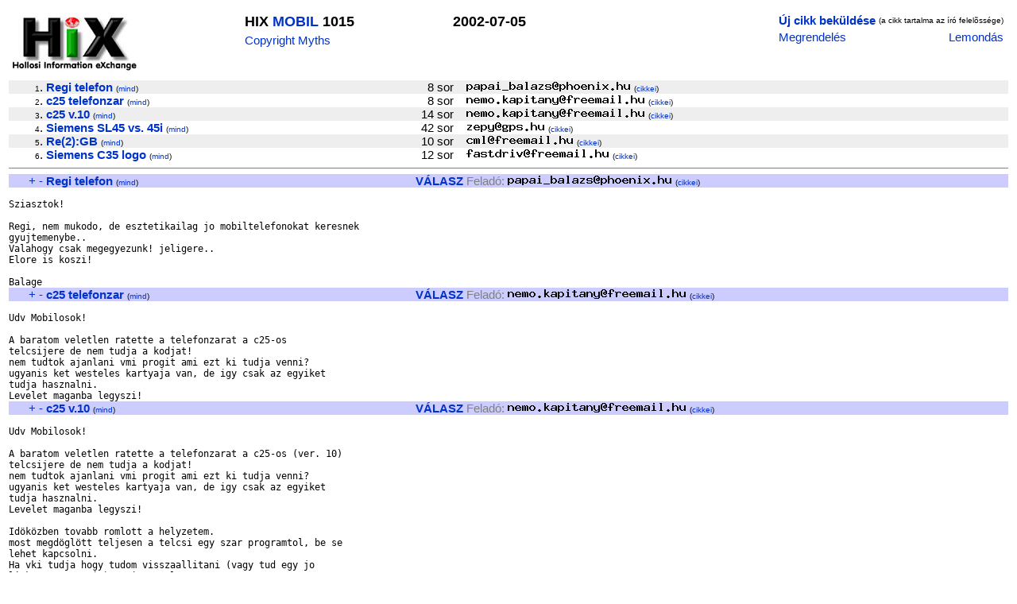

--- FILE ---
content_type: text/html; charset=iso-8859-1
request_url: http://www.hix.com/arch/?page=issue&issueid=25357
body_size: 7196
content:

<html><head>
<title>HIX MOBIL 1015 2002-07-05</title>
<style type="text/css">
<!--
td { font-family: Arial, Helvetica, sans-serif, "Times New Roman"; font-size: 95%}
a { font-family: Arial, Helvetica, sans-serif, "Times New Roman"; color: #0033CC; text-decoration: none}
a:hover { font-family: Arial, Helvetica, sans-serif, "Times New Roman"; color: #FF0000; text-decoration: underline}
-->
</style>
</head>

<body>

<table>

<tr><td>

<table border=0 width="100%" bgcolor=white>
<tr>
<td valign=top>
<a href=http://hix.hu target=_blank><img src=../images/hix.jpg alt="Hollosi Information eXchange /HIX/" border=0 width=160 height=80></a>
</td>

<td valign=top>
	<table>
	<tr><td><font size=+1><b>HIX <a href=?page=issues&ujsag=MOBIL>MOBIL</a> 1015</b></font></td></tr>
	<tr><td><a href=http://www.templetons.com/brad/copymyths.html target=_blank>Copyright Myths</a></td></tr>
	</table>
</td>

<td valign=top>
	<table>
	<tr><td><font size=+1><b>2002-07-05</b></font></td></tr>
	</table>
</td>

<td valign=top align=right>
	<table>
	<tr>
	<td><a href="mailto:MOBIL@hix.hu"><b>Új cikk beküldése</b></a></td>
	<td><font size=-3>(a cikk tartalma az író felelõssége)</font></td></tr>
	<tr><td><a href="mailto:kell-MOBIL@hix.hu?Subject=Megrendelem%20az%20újságot:%20MOBIL">Megrendelés</a></td>
	<td align=right><a href="mailto:nemkell-MOBIL@hix.hu?Subject=Lemondom%20az%20újságot:%20MOBIL">Lemondás</a></td></tr>
	</table>
</td>
	
</table>

</td></tr>
<tr><td><table border=0 cellpadding=0 cellspacing=0 width=100%>
<tr bgcolor=#eeeeee>
		<td align=right><font size=-2>1</font>.&nbsp;</td>
		<td><a name=I1><a href=#1><b>Regi telefon</b></a></a> <font size=-2>(<a href=?page=find_articles&subjectkey=regitelefon&title=Regi+telefon#MOBIL>mind</a>)</font></td>
	<td align=right>&nbsp;8&nbsp;sor&nbsp;&nbsp;&nbsp;&nbsp;</td>
	<td valign=middle><img src=/bin/textimage.php?encodedtext=%D8%EF%85%0C%82%E6X%3D%B6%84%DBy%FF%2C%10%E1%E0%2C%C6%E9r%B6%97%09%A4%CB%C0%2A%13%9EM%EA%8D%D1%F6%10%B8NLn%D2%28%E7%D2T%F7%B35%23y%1F%950%B5%9E%D3%80%5E%FC%92%FBI%7D%88%1Bs%98%D2%C1%E4A%93%0C%29f%60+%19%94C%91%B2%D8%C1hv%94%E8%D3%91z%CE%DA%F7W%F5k%EE%C8-%A8%8E%F5m%EB%B9%3A%5C%DA%E5%A1%0A%BF%5Cx%8E%85B%AF%91%5C%DE%E2&bgcolor=%23eeeeee width=207 height=12> <font size=-2>(<a href=?page=find_articles&authorid=2973#MOBIL>cikkei</a>)</font></td>
</tr><tr bgcolor=#ffffff>
		<td align=right><font size=-2>2</font>.&nbsp;</td>
		<td><a name=I2><a href=#2><b>c25 telefonzar</b></a></a> <font size=-2>(<a href=?page=find_articles&subjectkey=c25telefonzar&title=c25+telefonzar#MOBIL>mind</a>)</font></td>
	<td align=right>&nbsp;8&nbsp;sor&nbsp;&nbsp;&nbsp;&nbsp;</td>
	<td valign=middle><img src=/bin/textimage.php?encodedtext=%D2%09%C0%DE1%26%3FQ%3E%D2%93%CF%85l%90%EC%E1%24%D4%B5%B5O%83%8FG%DA%85%B1%C9M%DD%9CV%9D%7B%87%C3%B9%D7%01%8Ck%CF%11%D6_%FD%B8%83%D1m9%21%F0%C7g%CAM%19%94%99%F60%EE%93%ABuWdLW%EF%B7%27%01%8D%86%FDF%09%CE%B2B%EF%A2%0AVmVn%01%EEd1%DC%F7%DCRN%40%BCl%AD%B1%1FM%5E%21W%A6%F2%A1%FC%2C%F6%9E%84A%B9%D4%DC%23%AD%E72&bgcolor=%23ffffff width=225 height=12> <font size=-2>(<a href=?page=find_articles&authorid=25544#MOBIL>cikkei</a>)</font></td>
</tr><tr bgcolor=#eeeeee>
		<td align=right><font size=-2>3</font>.&nbsp;</td>
		<td><a name=I3><a href=#3><b>c25 v.10</b></a></a> <font size=-2>(<a href=?page=find_articles&subjectkey=c25v10&title=c25+v.10#MOBIL>mind</a>)</font></td>
	<td align=right>&nbsp;14&nbsp;sor&nbsp;&nbsp;&nbsp;&nbsp;</td>
	<td valign=middle><img src=/bin/textimage.php?encodedtext=%9E%A50U%CB0%E2Q-%28Z%FB%D9%9B%EA%7C%A4A%E8%F9%AE%E9%E8%13%1B%C4%0B%F6%17X6%B4%FDf%09%C8%95%EB%19%C2%13s%BD%EB%0F%A8g%B2%E8P%AC%979%94%AASY%B4Io%0D%7F%24%0A%E4-%D1z%18%EA%3C%2A%5E%F9%16l%A2%7D%1E%8B%CC%CA%22%06_%CCY%B7%80%A2%27%8D%22J%96%06vh%80%8E%F0%C0%5D%3A%E5%5B%83%21D%5C%3B%95%A0%DB%8C%0E%C1%24%85%98%C7%85%C6%7Bn&bgcolor=%23eeeeee width=225 height=12> <font size=-2>(<a href=?page=find_articles&authorid=25544#MOBIL>cikkei</a>)</font></td>
</tr><tr bgcolor=#ffffff>
		<td align=right><font size=-2>4</font>.&nbsp;</td>
		<td><a name=I4><a href=#4><b>Siemens SL45 vs. 45i</b></a></a> <font size=-2>(<a href=?page=find_articles&subjectkey=siemenssl45vs45i&title=Siemens+SL45+vs.+45i#MOBIL>mind</a>)</font></td>
	<td align=right>&nbsp;42&nbsp;sor&nbsp;&nbsp;&nbsp;&nbsp;</td>
	<td valign=middle><img src=/bin/textimage.php?encodedtext=S%BB%B7%B0%B5%CC%1CWI%3A%E1%16%04%04%1Bc%CFt%1AP%16A%DC7%8Bs%3D%02%DA%BC%8F-xF%DC-%13%F8%84%5C3eq7i%8C%999%FF%B3%88%15%F3eL%7F%D7%88%80%B1E%10%DE%BCU%BB%E8h%B3m%C3%E5%D14%1D%3B%C0%B5s%BFh%FB%D4%5C%60%21%DA7%A9%5B%E8%EDj%C6%A9%BF%81%92%275%29%DE%C7%C9%F5%ABl%24gR%94&bgcolor=%23ffffff width=99 height=12> <font size=-2>(<a href=?page=find_articles&authorid=16162#MOBIL>cikkei</a>)</font></td>
</tr><tr bgcolor=#eeeeee>
		<td align=right><font size=-2>5</font>.&nbsp;</td>
		<td><a name=I5><a href=#5><b>Re(2):GB</b></a></a> <font size=-2>(<a href=?page=find_articles&subjectkey=re2gb&title=Re%282%29%3AGB#MOBIL>mind</a>)</font></td>
	<td align=right>&nbsp;10&nbsp;sor&nbsp;&nbsp;&nbsp;&nbsp;</td>
	<td valign=middle><img src=/bin/textimage.php?encodedtext=%FE%EA%1B%D0%1E7%0B%DE%EB%7E%9ETyr%AF%D9%93%8A%10%3C%E4%F7%29N%BE%D1%0D%3Fd4sb%1E%8E3%3C%C4%3E%1A%B0%BB%B7%045%2A%B3%0E%BC%3D%1D%F7%21%15+n%D2%F1%7B%12U%AE%85%B7%CC%13%E9%08%D6%27%22%86%E2%D8%8A%17%03%3D%24%BEyA%B6%99V%D6%08%29%C7%83%3A%1D2%BE%D3%FD%D1%BD%06%A7%E3%9D%87w%90xEn%BB%86%1F%F78W%1A%DA&bgcolor=%23eeeeee width=135 height=12> <font size=-2>(<a href=?page=find_articles&authorid=3664#MOBIL>cikkei</a>)</font></td>
</tr><tr bgcolor=#ffffff>
		<td align=right><font size=-2>6</font>.&nbsp;</td>
		<td><a name=I6><a href=#6><b>Siemens C35 logo</b></a></a> <font size=-2>(<a href=?page=find_articles&subjectkey=siemensc35logo&title=Siemens+C35+logo#MOBIL>mind</a>)</font></td>
	<td align=right>&nbsp;12&nbsp;sor&nbsp;&nbsp;&nbsp;&nbsp;</td>
	<td valign=middle><img src=/bin/textimage.php?encodedtext=%27.%C6%FF%B8%DC%02%F4%01%C0nBv%07%97M%0F%BF%14%91%F91%C2%B8%04%C0%89%C0%C51%A4%EB_k%EB%17G%ED%0CH%ADy%89%24%80%21p%8E%E0%84+%D9%B4%E2%92%B8%A2%1ByhL%1DT%AA%88%3F%C1%CE%2C%CC%17%D9E%9F%FC%C5%C0mT%A0%F0sz%A5V%0C%5D%F8%27%D5%60r%F2%B4%1Dz%F3%DDI%1FAO%B5%8B%DC%AEk%82A%A6%1C%27%13j%F6%24c%91%7C%E4&bgcolor=%23ffffff width=180 height=12> <font size=-2>(<a href=?page=find_articles&authorid=682#MOBIL>cikkei</a>)</font></td>
</tr><tr><td colspan=9><hr size=1 noshade></td></tr>
<tr bgcolor=#ccccff>
		<td align=right><a href=#2>+</a>&nbsp;<a href=#0>-</a>&nbsp;</td><td><a name=1></a><a href=#I1><b>Regi telefon</b></a> <font size=-2>(<a href=?page=find_articles&subjectkey=regitelefon&title=Regi%20telefon#MOBIL>mind</a>)</font></td>
		<td align=right><a href="mailto:MOBIL@hix.hu?Subject=re%3a%20Regi%20telefon&body=%0A%3E%20Sziasztok%21%0A%3E%20%0A%3E%20Regi%2C%20nem%20mukodo%2C%20de%20esztetikailag%20jo%20mobiltelefonokat%20keresnek%0A%3E%20gyujtemenybe..%0A%3E%20Valahogy%20csak%20megegyezunk%21%20jeligere..%0A%3E%20Elore%20is%20koszi%21%0A%3E%20%0A%3E%20Balage"><b>VÁLASZ</b></a>&nbsp;</td>
		<td valign=bottom><font color=gray>Feladó:</font> <img src=/bin/textimage.php?encodedtext=%A9_%F8%EE%FE%F5%B3%BEb%07_Sz%D8%F8%D0%E3U%C8%0B%2B%29%7C%1E%DC%98%98%CFu%E0%EE%1F%40%E6%0E%3E%DC%C1%FC%3E%C8%5B%91B3%89%13%17%DE%DA%21%0A%04%9C%27%DF5%BE%AF%AA%9F%9D%C9%DE%84%D6%1D%60%97%19%9E_s%2F%A1%A6%B8%B3%BC%97%8E%DC%A1%91y%C7q%AE%86+X%26%BC%21%05A%F7%21%A0%8E%D9%3E%88%8F%97%AA%D1%DF%0Ef%25+%3A%A8%90%BF%86%3B%A1s%05A%09&bgcolor=%23ccccff width=207 height=12> <font size=-2>(<a href=?page=find_articles&authorid=2973#MOBIL>cikkei</a>)</font</td>
		</tr>
		<tr><td colspan=9><pre width="100%">

Sziasztok!

Regi, nem mukodo, de esztetikailag jo mobiltelefonokat keresnek
gyujtemenybe..
Valahogy csak megegyezunk! jeligere..
Elore is koszi!

Balage
</pre></td>
	</tr>
	<tr bgcolor=#ccccff>
		<td align=right><a href=#3>+</a>&nbsp;<a href=#1>-</a>&nbsp;</td><td><a name=2></a><a href=#I2><b>c25 telefonzar</b></a> <font size=-2>(<a href=?page=find_articles&subjectkey=c25telefonzar&title=c25%20telefonzar#MOBIL>mind</a>)</font></td>
		<td align=right><a href="mailto:MOBIL@hix.hu?Subject=re%3a%20c25%20telefonzar&body=%0A%3E%20Udv%20Mobilosok%21%0A%3E%20%0A%3E%20A%20baratom%20veletlen%20ratette%20a%20telefonzarat%20a%20c25-os%0A%3E%20telcsijere%20de%20nem%20tudja%20a%20kodjat%21%0A%3E%20nem%20tudtok%20ajanlani%20vmi%20progit%20ami%20ezt%20ki%20tudja%20venni%3F%0A%3E%20ugyanis%20ket%20westeles%20kartyaja%20van%2C%20de%20igy%20csak%20az%20egyiket%20%0A%3E%20tudja%20hasznalni.%0A%3E%20Levelet%20maganba%20legyszi%21"><b>VÁLASZ</b></a>&nbsp;</td>
		<td valign=bottom><font color=gray>Feladó:</font> <img src=/bin/textimage.php?encodedtext=%3A%3E%ED%ACm%8ES%26B%0F%BD%D0%EB%5Ead%26%D1%13%AC%F0j%D1%AD%8B%D6%ED%82%F6%8E%111%CC%FD%DD%3A%8C0_%CE%3E%1D%9E%29z%FF%8D%A0%D0%9FL%C1%0A%1Eo%94%F3%5D%17%EA%EA%28%1B%B7%25%F8%F0%B1%28P%7Fel%1E%8E%E6%1D%1C%86%EC%BA%D1%AE%C4%EF%1DY%E3yp%CDd%97%E8%1B%BB%E0%0Bm%09T%5B%80%C3C%E52V%2B%7B%DC%BE%92%1E%07%16C%B4%7E%CD%99%06%FF%C5%FE&bgcolor=%23ccccff width=225 height=12> <font size=-2>(<a href=?page=find_articles&authorid=25544#MOBIL>cikkei</a>)</font</td>
		</tr>
		<tr><td colspan=9><pre width="100%">

Udv Mobilosok!

A baratom veletlen ratette a telefonzarat a c25-os
telcsijere de nem tudja a kodjat!
nem tudtok ajanlani vmi progit ami ezt ki tudja venni?
ugyanis ket westeles kartyaja van, de igy csak az egyiket 
tudja hasznalni.
Levelet maganba legyszi!
</pre></td>
	</tr>
	<tr bgcolor=#ccccff>
		<td align=right><a href=#4>+</a>&nbsp;<a href=#2>-</a>&nbsp;</td><td><a name=3></a><a href=#I3><b>c25 v.10</b></a> <font size=-2>(<a href=?page=find_articles&subjectkey=c25v10&title=c25%20v.10#MOBIL>mind</a>)</font></td>
		<td align=right><a href="mailto:MOBIL@hix.hu?Subject=re%3a%20c25%20v.10&body=%0A%3E%20Udv%20Mobilosok%21%0A%3E%20%0A%3E%20A%20baratom%20veletlen%20ratette%20a%20telefonzarat%20a%20c25-os%20%28ver.%2010%29%0A%3E%20telcsijere%20de%20nem%20tudja%20a%20kodjat%21%0A%3E%20nem%20tudtok%20ajanlani%20vmi%20progit%20ami%20ezt%20ki%20tudja%20venni%3F%0A%3E%20ugyanis%20ket%20westeles%20kartyaja%20van%2C%20de%20igy%20csak%20az%20egyiket%20%0A%3E%20tudja%20hasznalni.%0A%3E%20Levelet%20maganba%20legyszi%21%0A%3E%20%0A%3E%20Id%F6k%F6zben%20tovabb%20romlott%20a%20helyzetem.%0A%3E%20most%20megd%F6gl%F6tt%20teljesen%20a%20telcsi%20egy%20szar%20programtol%2C%20be%20se%0A%3E%20lehet%20kapcsolni.%0A%3E%20Ha%20vki%20tudja%20hogy%20tudom%20visszaallitani%20%28vagy%20tud%20egy%20jo%20%0A%3E%20linket%2C%20v.%20progit%29%20segitsen%20Please%21"><b>VÁLASZ</b></a>&nbsp;</td>
		<td valign=bottom><font color=gray>Feladó:</font> <img src=/bin/textimage.php?encodedtext=Z%ECn%C6%0A%FB%AC%26%172%13%D1%04%C1%96%F2%DD%EE%D5W%5E%A3%BB%F4%8C%D6%B0l%E0%1Et%3B%0A%E1%01%13%DD%AC9%F4%DEL%C6%E1%0D%5C%D4%EAK%A9B%A8M%FD%9D%D8%D3NE%B4k%B9%EEt%9B%EF%87x%9C%C0mz%0D3%5C%19%8F0%04%D9%D9F%82%26C+%FD%16mC%C9%D7%FB%B8L%96%A7%D3%0ED4%89%03%A9%24%90%CDV%7EFr%BF%7D%81%F0%80%B8%8B%B867%CF%95%9C%F9&bgcolor=%23ccccff width=225 height=12> <font size=-2>(<a href=?page=find_articles&authorid=25544#MOBIL>cikkei</a>)</font</td>
		</tr>
		<tr><td colspan=9><pre width="100%">

Udv Mobilosok!

A baratom veletlen ratette a telefonzarat a c25-os (ver. 10)
telcsijere de nem tudja a kodjat!
nem tudtok ajanlani vmi progit ami ezt ki tudja venni?
ugyanis ket westeles kartyaja van, de igy csak az egyiket 
tudja hasznalni.
Levelet maganba legyszi!

Idöközben tovabb romlott a helyzetem.
most megdöglött teljesen a telcsi egy szar programtol, be se
lehet kapcsolni.
Ha vki tudja hogy tudom visszaallitani (vagy tud egy jo 
linket, v. progit) segitsen Please!
</pre></td>
	</tr>
	<tr bgcolor=#ccccff>
		<td align=right><a href=#5>+</a>&nbsp;<a href=#3>-</a>&nbsp;</td><td><a name=4></a><a href=#I4><b>Siemens SL45 vs. 45i</b></a> <font size=-2>(<a href=?page=find_articles&subjectkey=siemenssl45vs45i&title=Siemens%20SL45%20vs.%2045i#MOBIL>mind</a>)</font></td>
		<td align=right><a href="mailto:MOBIL@hix.hu?Subject=re%3a%20Siemens%20SL45%20vs.%2045i&body=%0A%3E%20Baloo%21%0A%3E%20%0A%3E%20Nekem%20SL45-om%20van%2C%20es%20SIEMENS-es%20forras%20mondta%2C%20hogy%20szerinte%20MEG%20ne%20%0A%3E%20csereltessem%20le%2045i-re%20a%20szoftvert%2C%20mert%20nem%20megb%EDzhat%F3.%20%28Igaz%20ez%20kb.%20%0A%3E%204-5%20honapja%20volt%21%29%0A%3E%20%0A%3E%20Mellesleg%20szivesen%20megtennem%20a%20JAVA%20miatt%2C%20ha%20mar%20megbizhato%20lenne%20a%20%0A%3E%20szoftver.%0A%3E%20%0A%3E%20A%20gyari%20frissites%20%28informacioim%20szerint%29%20erre%20nem%20terjed%20ki%2C%20csak%20kulon%20%0A%3E%20penzert%20csinaljak%20meg%20%28valami%20horrorisztikus%2020e%20Ft.%20kornyeki%20arat%20%0A%3E%20mondtak%20ra%20akkor%20egyebkent%29.%0A%3E%20%0A%3E%20Neked%2045i%20szoft%20van%20benne%20most%3F%0A%3E%20%0A%3E%20Ez%20volt%20az%20oka%2C%20hogy%20szervizben%20volt%3F%0A%3E%20%0A%3E%20Komolyan%20erdekel%20a%20dolog%21%0A%3E%20%0A%3E%20Udv%3A%0A%3E%20Zepy%0A%3E%20%0A%3E%20%0A%3E%20%0A%3E%20%0A%3E%20Jokat%20derulok%20a%20kabeles%2C%20logos%20es%20egyeb%20hozzapiszkalasos%20parbeszedeiteken.%0A%3E%20SL45-%20bol%20keszult%20hazilagos%20SL45i%2C%20ami%20ket%20szervizt%20is%20megjart%20meg%20mindig%0A%3E%20garis%21%0A%3E%20Kutya%20nem%20szolt%2C%20a%20keszuleken%20olyan%20szoft%20van%20amit%20magyar%20siemens%20%0A%3E%20kollegak%20meg%0A%3E%20nem%20is%20lattak...%0A%3E%20Annyit%20reagaltak%20a%20garanciaval%20kapcsolatban%2C%20hogy%20ha%20gyari%20teszt%20lemegy%20a%0A%3E%20teflonon%2C%0A%3E%20akkor%20a%20hazi%20flash%20sem%20lehet%20ok%20a%20gari%20elvesztere%21%0A%3E%20Az%20en%20FELEfonomon%20lement%20a%20teszt%2C%20nem%20is%20szoltak%2C%20kicsereltek%20az%20%0A%3E%20akksimat%20is."><b>VÁLASZ</b></a>&nbsp;</td>
		<td valign=bottom><font color=gray>Feladó:</font> <img src=/bin/textimage.php?encodedtext=%94%7B%BD%A0%AD%1A%B9%3DI%BD%17%23%03%98HF%B7F%5B%25%88%25%FC%84%DCI%1A%84%1C%28%C7%B0%A2%85PP%9F%0A%8C%E7%C6%A2%0A%C8%3BR%0E%F2%98i%17%21%8D%13%A4j%5B%BD%EEw%E4%B6%27%86%3Bw%D6%D9%80b%C1F%05%CB%0F%3F%1E%1D1%B5%85H%D5%13Zz%7D%B57k%2C%1C%21S%A2%5C%C9x6I%EE%1E%CD%D9%ED%7D%C9Ng%D5b&bgcolor=%23ccccff width=99 height=12> <font size=-2>(<a href=?page=find_articles&authorid=16162#MOBIL>cikkei</a>)</font</td>
		</tr>
		<tr><td colspan=9><pre width="100%">

Baloo!

Nekem SL45-om van, es SIEMENS-es forras mondta, hogy szerinte MEG ne 
csereltessem le 45i-re a szoftvert, mert nem megbízható. (Igaz ez kb. 
4-5 honapja volt!)

Mellesleg szivesen megtennem a JAVA miatt, ha mar megbizhato lenne a 
szoftver.

A gyari frissites (informacioim szerint) erre nem terjed ki, csak kulon 
penzert csinaljak meg (valami horrorisztikus 20e Ft. kornyeki arat 
mondtak ra akkor egyebkent).

Neked 45i szoft van benne most?

Ez volt az oka, hogy szervizben volt?

Komolyan erdekel a dolog!

Udv:
Zepy




Jokat derulok a kabeles, logos es egyeb hozzapiszkalasos parbeszedeiteken.
SL45- bol keszult hazilagos SL45i, ami ket szervizt is megjart meg mindig
garis!
Kutya nem szolt, a keszuleken olyan szoft van amit magyar siemens 
kollegak meg
nem is lattak...
Annyit reagaltak a garanciaval kapcsolatban, hogy ha gyari teszt lemegy a
teflonon,
akkor a hazi flash sem lehet ok a gari elvesztere!
Az en FELEfonomon lement a teszt, nem is szoltak, kicsereltek az 
akksimat is.
(PGSM)

Na Byeee:


			Baloo TM
</pre></td>
	</tr>
	<tr bgcolor=#ccccff>
		<td align=right><a href=#6>+</a>&nbsp;<a href=#4>-</a>&nbsp;</td><td><a name=5></a><a href=#I5><b>Re(2):GB</b></a> <font size=-2>(<a href=?page=find_articles&subjectkey=re2gb&title=Re%282%29%3AGB#MOBIL>mind</a>)</font></td>
		<td align=right><a href="mailto:MOBIL@hix.hu?Subject=re%3a%20Re%282%29%3AGB&body=%0A%3E%20%3E%20Igen%2C%20ha%20jol%20tevedek%20ket%20ev%20utan%20adjak%20az%20aranykartyat%20%2Fha%20nem%20volt%0A%3E%20%3E%20kesedelmes%20szamlakiegyenlitesed%20ez%20alatt%2C%2F%2C%20aztan%20egyszer%20csak%20jott%20a%0A%3E%20%3E%20platina%2C%20gondoltam%204%20ev%20utan%20az%20jar.%0A%3E%20J%F3l%20t%E9vedsz.%20Az%20aranyk%E1rtya%20tudtommal%201%20%E9v%20ut%E1n%20j%E1r%2C%20a%20%22terhess%E9g%22%2013.%0A%3E%20h%F3napj%E1ban%20k%FCldik.%20Platin%E1hoz%20asszem%20megl%E9v%F5%20aranyk%E1rtya%2C%20%E9s%20brutt%F3%20havi%0A%3E%2015e%20sz%E1mlaforgalom%20kell%2C%20%E9s%20asszem%20az%20el%F5z%F5%206%20h%F3nap%20%E1tlaga%20alapj%E1n.%0A%3E%20Persze%20ezt%20a%20platina%20megkap%E1sa%20ut%E1n%20fenn%20is%20kell%20tartani%2C%20k%FCl%F6nben%0A%3E%201%20%E9v%20%E9rv%E9nyess%E9g%20ut%E1n%20nem%20hosszabb%EDtj%E1k%20meg.%0A%3E%20%0A%3E%20Laci"><b>VÁLASZ</b></a>&nbsp;</td>
		<td valign=bottom><font color=gray>Feladó:</font> <img src=/bin/textimage.php?encodedtext=%DA%F7%8F%DE%C2%9D%1D%E0%B9N%95%3F%95kR%EF%E4%CF%A4%1C%3B%D08%5B%23%D9%B7%ECQ%ED5%2B%E4%C3%09%A7a%26%87%1Bt%1DY%0A%88%AB%F9m%7B%9E%88%B5n%BF%11%91%99%C7%7D%E9%B5%B1%15%99u%1EA%D5D%C8%EF%B7%E5I%C1m%F4%BA%D9oXb%24%C6%214W%B9%FB%D3%A3%B0%85%B7J%FA%D4%8B%CF%19%B9%9A%E3%9E%A4%EFx%85%D4%2F%FCS%BB%03%27&bgcolor=%23ccccff width=135 height=12> <font size=-2>(<a href=?page=find_articles&authorid=3664#MOBIL>cikkei</a>)</font</td>
		</tr>
		<tr><td colspan=9><pre width="100%">

<font color=#0000ff>&gt; Igen, ha jol tevedek ket ev utan adjak az aranykartyat /ha nem volt</font>
<font color=#0000ff>&gt; kesedelmes szamlakiegyenlitesed ez alatt,/, aztan egyszer csak jott a</font>
<font color=#0000ff>&gt; platina, gondoltam 4 ev utan az jar.</font>
Jól tévedsz. Az aranykártya tudtommal 1 év után jár, a "terhesség" 13.
hónapjában küldik. Platinához asszem meglévõ aranykártya, és bruttó havi
15e számlaforgalom kell, és asszem az elõzõ 6 hónap átlaga alapján.
Persze ezt a platina megkapása után fenn is kell tartani, különben
1 év érvényesség után nem hosszabbítják meg.

Laci
</pre></td>
	</tr>
	<tr bgcolor=#ccccff>
		<td align=right><a href=#7>+</a>&nbsp;<a href=#5>-</a>&nbsp;</td><td><a name=6></a><a href=#I6><b>Siemens C35 logo</b></a> <font size=-2>(<a href=?page=find_articles&subjectkey=siemensc35logo&title=Siemens%20C35%20logo#MOBIL>mind</a>)</font></td>
		<td align=right><a href="mailto:MOBIL@hix.hu?Subject=re%3a%20Siemens%20C35%20logo&body=%0A%3E%20Sziasztok%21%0A%3E%20%0A%3E%20Azt%20szeretnem%20megtudni%2C%20hogy%20lehetseges-e%20Siemens%20C35-os%20keszulekre%20logot%0A%3E%20csinalni.%0A%3E%20Azt%20tudom%2C%20hogy%20SMS-bol%20nem%20tud%20fogadni%2C%20az%20erdekelne%2C%20hogy%20valamilyen%0A%3E%20programmal%20szamitogepen%20keresztul%20lehetseges-e%20logo%20szerkesztese%20ra.%0A%3E%20Ha%20igen%20milyen%20programmal%2C%20milyen%20tipusu%20kepet%20lehet%20elkuldeni%20ra%3F%0A%3E%20%0A%3E%20Elore%20is%20koszi%20az%20infokat%21%0A%3E%20%0A%3E%20Bye%3A%0A%3E%20Fast%20Driver"><b>VÁLASZ</b></a>&nbsp;</td>
		<td valign=bottom><font color=gray>Feladó:</font> <img src=/bin/textimage.php?encodedtext=S%BF%D08%09%91%A5%FCL%7Ek%A3%DF%8Fj%01%C3%C0%BA%BE%94%5Eo%1A%15%B8%14%E9C%E3%03%96%A2%D2%CE%AAcs%A7%AE%F0%12R%D0%A1%BB%D1d%7C%8C%22%10%E9%91%29%FEI%3D%E7%8C+%E9%22%C1%BC%F0l%1Fc%13%CDT%25+%25%C5%DA%F5%2AW%81Lfj%DC%8Fh%25%CBP%B1%EB%3A%D2%AD%F5%C3%19%15%265%DE%A3Lm%E3%CC%8A%0C%18%19%C6%BA%E2%0Bh%AF%EE%D2%CB&bgcolor=%23ccccff width=180 height=12> <font size=-2>(<a href=?page=find_articles&authorid=682#MOBIL>cikkei</a>)</font</td>
		</tr>
		<tr><td colspan=9><pre width="100%">

Sziasztok!

Azt szeretnem megtudni, hogy lehetseges-e Siemens C35-os keszulekre logot
csinalni.
Azt tudom, hogy SMS-bol nem tud fogadni, az erdekelne, hogy valamilyen
programmal szamitogepen keresztul lehetseges-e logo szerkesztese ra.
Ha igen milyen programmal, milyen tipusu kepet lehet elkuldeni ra?

Elore is koszi az infokat!

Bye:
Fast Driver
</pre></td>
	</tr>
	</table>
</td></tr><tr><td><table width=100%>
	<tr><td><hr size=1 noshade></td></tr>
	</table>
	<table width=100% bgcolor=#FFA54F><tr><td><a href=?page=issues&ujsag=AGYKONTROLL>AGYKONTROLL</a> <a href=?page=issues&ujsag=ALLAT>ALLAT</a> <a href=?page=issues&ujsag=AUTO>AUTO</a> <a href=?page=issues&ujsag=AZSIA>AZSIA</a> <a href=?page=issues&ujsag=BUDAPEST>BUDAPEST</a> <a href=?page=issues&ujsag=CODER>CODER</a> <a href=?page=issues&ujsag=DOSZ>DOSZ</a> <a href=?page=issues&ujsag=FELVIDEK>FELVIDEK</a> <a href=?page=issues&ujsag=FILM>FILM</a> <a href=?page=issues&ujsag=FILOZOFIA>FILOZOFIA</a> <a href=?page=issues&ujsag=FORUM>FORUM</a> <a href=?page=issues&ujsag=GURU>GURU</a> <a href=?page=issues&ujsag=HANG>HANG</a> <a href=?page=issues&ujsag=HIPHOP>HIPHOP</a> <a href=?page=issues&ujsag=HIRDETES>HIRDETES</a> <a href=?page=issues&ujsag=HIRMONDO>HIRMONDO</a> <a href=?page=issues&ujsag=HIXDVD>HIXDVD</a> <a href=?page=issues&ujsag=HUDOM>HUDOM</a> <a href=?page=issues&ujsag=HUNGARY>HUNGARY</a> <a href=?page=issues&ujsag=JATEK>JATEK</a> <a href=?page=issues&ujsag=KEP>KEP</a> <a href=?page=issues&ujsag=KONYHA>KONYHA</a> <a href=?page=issues&ujsag=KONYV>KONYV</a> <a href=?page=issues&ujsag=KORNYESZ>KORNYESZ</a> <a href=?page=issues&ujsag=KUKKER>KUKKER</a> <a href=?page=issues&ujsag=KULTURA>KULTURA</a> <a href=?page=issues&ujsag=LINUX>LINUX</a> <a href=?page=issues&ujsag=MAGELLAN>MAGELLAN</a> <a href=?page=issues&ujsag=MAHAL>MAHAL</a> <a href=?page=issues&ujsag=MOBIL>MOBIL</a> <a href=?page=issues&ujsag=MOKA>MOKA</a> <a href=?page=issues&ujsag=MOZAIK>MOZAIK</a> <a href=?page=issues&ujsag=NARANCS>NARANCS</a> <a href=?page=issues&ujsag=NARANCS1>NARANCS1</a> <a href=?page=issues&ujsag=NY>NY</a> <a href=?page=issues&ujsag=NYELV>NYELV</a> <a href=?page=issues&ujsag=OTTHON>OTTHON</a> <a href=?page=issues&ujsag=OTTHONKA>OTTHONKA</a> <a href=?page=issues&ujsag=PARA>PARA</a> <a href=?page=issues&ujsag=RANDI>RANDI</a> <a href=?page=issues&ujsag=REJTVENY>REJTVENY</a> <a href=?page=issues&ujsag=SCM>SCM</a> <a href=?page=issues&ujsag=SPORT>SPORT</a> <a href=?page=issues&ujsag=SZABAD>SZABAD</a> <a href=?page=issues&ujsag=SZALON>SZALON</a> <a href=?page=issues&ujsag=TANC>TANC</a> <a href=?page=issues&ujsag=TIPP>TIPP</a> <a href=?page=issues&ujsag=TUDOMANY>TUDOMANY</a> <a href=?page=issues&ujsag=UK>UK</a> <a href=?page=issues&ujsag=UTAZAS>UTAZAS</a> <a href=?page=issues&ujsag=UTLEVEL>UTLEVEL</a> <a href=?page=issues&ujsag=VITA>VITA</a> <a href=?page=issues&ujsag=WEBMESTER>WEBMESTER</a> <a href=?page=issues&ujsag=WINDOWS>WINDOWS</a> </td></tr></table>
</td></tr></table>
